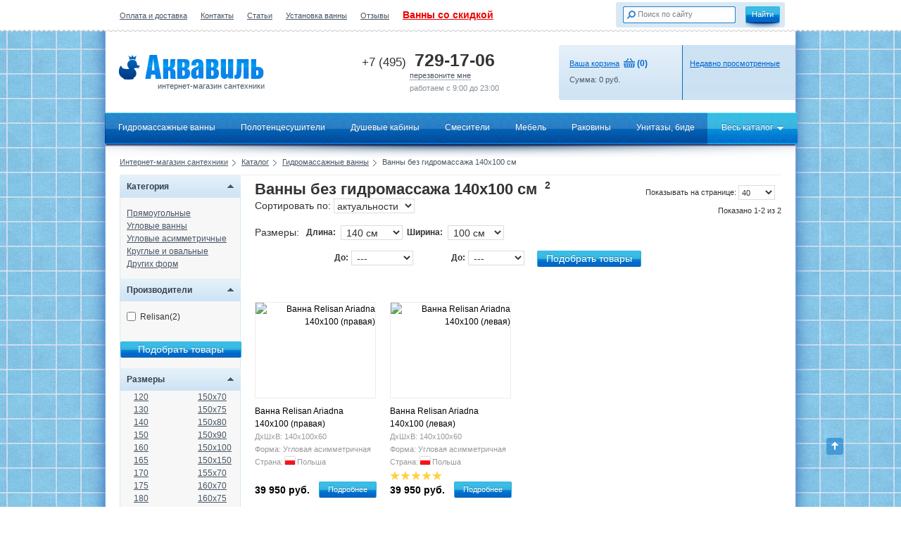

--- FILE ---
content_type: text/css
request_url: https://aquavil.ru/css/popup.css
body_size: 547
content:
@charset "utf-8";
/* CSS Document */

html { background: none !important; }
body { background: none !important; min-width: 0; }
.popup { background: #fff; height: 100%; border-radius: 3px; -moz-border-radius: 3px; -webkit-border-radius: 3px; } 
.popup .head { font-size: 22px; font-weight: bold; color: #0066cc; padding: 0 0 16px; }
.popup.p_added { background: #f7f7f7; }
.p_added .white_block { 
	min-height: 180px; 
	border-radius: 3px; -moz-border-radius: 3px; -webkit-border-radius: 3px;  
	box-shadow: 0 1px 3px rgba(181, 190, 201, 1); -moz-box-shadow: 0 1px 3px rgba(181, 190, 201, 1); -webkit-box-shadow: 0 1px 3px rgba(181, 190, 201, 1); 
	background: #fff;
}
.p_added .white_block .p_padds { padding: 27px 18px 0; }
.p_added table.default { width: 100%; }
.p_added table.default td { padding: 8px 0 7px; border-top: #ededed 1px solid; }
.p_added table.default tr:first-child td { border: 0; padding-top: 0; }
.p_added .added_price { white-space: nowrap; }
.p_added .bottom_block { text-align: center; padding: 11px 0 0; }
.p_added .back_to_catalog { padding: 0 0 0 12px; margin: 0 15px 0 0; background: url( '/i/icons/left_arrow.png' ) no-repeat left 4px; }
.p_added .bottom_block .is_button2 { padding-left: 35px; padding-right: 35px; font-weight: bold; }

.p_added.p_call .head { color: #333; }
.p_added.p_call .white_block { min-height: 220px; }
.p_added.p_call input.text { width: 215px; }
.p_added.p_call .i_agree { margin-top: -1px; }
.p_added.p_call .bottom_button { padding: 10px 0 0 18px; }
.p_added.p_call .bottom_button .is_button2 { padding-left: 58px; padding-right: 58px; }



--- FILE ---
content_type: application/javascript
request_url: https://aquavil.ru/js/common.min.js
body_size: 2396
content:
$(document).ready(function(){$("#main_menu ul li").each(function(){var b=$(this).attr("class");if($("div",$(this)).hasClass("submenu")){$("."+b+" .corner").addClass("vis")}});$(".sliding").click(function(){var b=$(this).attr("id");$(".sliding_"+b).slideToggle(300,function(){$(this).parent().toggleClass("act")});$(".icon",this).toggleClass("up_arrow2");if(b=="opt5"){$("#more_brands").removeClass("act");$(".sliding_more_brands").css("display","none")}if(b=="more_brands"){$(this).toggleClass("act")}});$(".specials .search_by_firm .head").click(function(){$(".specials .best_goods .head").toggleClass("hid");if($(this).hasClass("hid")){$(this).removeClass("hid");$(".specials .search_by_firm").addClass("over_index").stop().animate({top:"45px"},300,function(){$(".search_best .best_goods").addClass("hid2")})}else{$(this).addClass("hid");$(".search_best .best_goods").removeClass("hid2");$(".specials .search_by_firm").stop().animate({top:"333px"},300,function(){$(this).removeClass("over_index")})}});$(".specials .best_goods .head").click(function(){$(".specials .search_by_firm .head").click()});$(".changer .slider_line").click(function(){if($(".case.n1").hasClass("act")){$(".case.n2").click()}else{$(".case.n1").click()}});$(".case.n1").click(function(){$("#best_sellers .carousel .lenta2").fadeOut(200);$("#best_sellers .carousel .lenta1").fadeIn(200);$(".case.n2").removeClass("act");$(this).addClass("act");$(".changer .slider_shadow").animate({left:"-9px"},200)});$(".case.n2").click(function(){$("#best_sellers .carousel .lenta1").fadeOut(200);$("#best_sellers .carousel .lenta2").fadeIn(200);$(".case.n1").removeClass("act");$(this).addClass("act");$(".changer .slider_shadow").animate({left:"18px"},200)});$(".all_site_link").click(function(){$(".all_site").slideToggle(200)});$(".to_top .ic").click(function(){var b=$($(this).attr("href")).offset().top;$("html:not(:animated),body:not(:animated)").animate({scrollTop:b},250,"linear");return false});$(".with_gidro").click(function(){var b=$($(this).attr("href")).offset().top;$("html:not(:animated),body:not(:animated)").animate({scrollTop:b},250,"linear");return false});$(".stars span").hover(function(){$(this).mousemove(function(c){var b=c.pageX-$(this).parent().parent().offset().left;if(b>=0&&b<17){$(".stars").css("background-position","0 -15px")}if(b>=17&&b<34){$(".stars").css("background-position","0 -30px")}if(b>=34&&b<51){$(".stars").css("background-position","0 -45px")}if(b>=51&&b<68){$(".stars").css("background-position","0 -60px")}if(b>=68&&b<85){$(".stars").css("background-position","0 -75px")}})},function(){$(".stars").removeAttr("style")});$(".bookmarks .bookmark").click(function(){var b=$(this).attr("id");if(!$(this).hasClass("act")){$(".bookmarks .bookmark").removeClass("act");$(this).addClass("act");$(".bookmark_content").removeClass("act").css("display","none");$(".bookmark_content.block_"+b).fadeIn(300).addClass("act")}});if($("div").hasClass("good_card")){var a=window.location.hash.replace("#","");if(a!=""){change_bkm(a)}}$(".good_card .icon.ic_reviews a").click(function(){change_bkm("bkm4")});$(".good_card .icon.ic_pen a").click(function(){change_bkm("bkm4")});$(".good_card .icon.ic_list a").click(function(){change_bkm("bkm3")});$(".good_card .icon.ic_glasses a").click(function(){change_bkm("bkm1")});$(".order_services .option_item .pseudo").click(function(){$(".option_note").fadeOut(200);var b=$(this).attr("id");$(".note_"+b).fadeIn(250)});$(".option_note .close_note .icon").click(function(){$(this).parent().parent().parent().fadeOut(200)});$(".note_head .pseudo").click(function(){$(".option_note").fadeOut(200)});if($(".card_carousel ul li a").length<=3){$(".good_card .card_carousel .nav").css("display","none")}$(".card_carousel ul li a").click(function(){$(".card_carousel ul li").removeClass("act");$(this).parent().addClass("act")});$(".popup_call").click(function(){$(".popup_layer .popup_window.call_width").removeClass("n_act");$(".popup_layer.popup_info").fadeIn(150)});$(".popup_close").click(function(){$(".popup_layer .popup_window.added_width").removeClass("act");$(".popup_layer").fadeOut(150)});$(".delivery_info .type_item input").click(function(){if($(".transport_radio input").prop("checked")){$(".transport_select select").removeAttr("disabled")}else{$(".transport_select select").attr("disabled","disabled")}});if($("table").hasClass("colored")){$("table.colored tr").each(function(b){if(b%2==0){$("td",this).addClass("colored_td")}})}$(window).scroll(function(){if($(window).scrollTop()>300){$(".to_top").fadeIn(300)}else{$(".to_top").fadeOut(300)}var d=$("#scroll_st");var c=d.offset();if(c){var b=c.top-$(window).scrollTop();if($(window).scrollTop()>c.top){b=20}$(".add_top").css("top",b);$(".add_top").css("position","fixed")}});$(".add_to_basket").click(function(){var b=$(this);$.ajax({type:"POST",url:"/basket/addtobasket/",data:"id="+$(this).attr("ids")+"&num="+$(this).attr("num"),success:function(c){$("#goods").text(c.substr(c.indexOf("_")+1,c.length));$("#sum").text(c.substr(0,c.indexOf("_")));$("#basketframe").attr("src","/popup/atb/?id="+b.attr("ids"));$(".basket_layer .popup_window.addtobasket_width").addClass("act");$(".basket_layer").fadeIn(150)}})});$(".ic_minus_basket").click(function(){var c=$(this).attr("ids");var b=Number($("#num"+c).val())-1;if(b>0){$("#num"+c).val(b);sendNum(c,b)}if(b==1){$(this).attr("disabled","disabled")}});$(".ic_plus_basket").click(function(){var c=$(this).attr("ids");var b=Number($("#num"+c).val())+1;$("#num"+c).val(b);if(b>1){$(this).prev().prev().attr("disabled",false)}sendNum(c,b)});$(".updowninput").change(function(){var b=$(this).attr("iname");sendNum(b,$("#num"+b).val())});$(".delgoods").click(function(){var b=$(this);if($(this).attr("favorite")!="yes"){if(!confirm("Вы уверены?")){return false}}var c=$(this).attr("ids");$.ajax({type:"POST",url:"/basket/delgoods/",data:"id="+c,success:function(f){if(b.attr("favorite")=="yes"){alert("Товар отложен")}if(f=="empty"){window.location.href="/basket/"}var e=f.split(";");$("#tdprice"+e[0]).text(e[2]);$("#sum").text(e[1]);$("#itogo").text(e[1]);$("#itogoall").text(e[1]);var d=e[0].substr(0,e[0].indexOf("_"));$("#count"+d).text(e[3]);$("#total"+d).text(e[4]);$(".tr"+e[0]).detach()}})});(function(){var b=jQuery.event.special,d="D"+(+new Date()),c="D"+(+new Date()+1);b.scrollstart={setup:function(){var f,e=function(i){var g=this,h=arguments;if(f){clearTimeout(f)}else{i.type="scrollstart";jQuery.event.handle.apply(g,h)}f=setTimeout(function(){f=null},b.scrollstop.latency)};jQuery(this).bind("scroll",e).data(d,e)},teardown:function(){jQuery(this).unbind("scroll",jQuery(this).data(d))}};b.scrollstop={latency:400,setup:function(){var f,e=function(i){var g=this,h=arguments;if(f){clearTimeout(f)}f=setTimeout(function(){f=null;i.type="scrollstop";jQuery.event.handle.apply(g,h)},b.scrollstop.latency)};jQuery(this).bind("scroll",e).data(c,e)},teardown:function(){jQuery(this).unbind("scroll",jQuery(this).data(c))}}})();$("img.lazyload").lazyload({effect:"fadeIn"})});function change_bkm(b){$(".bookmarks .bookmark").removeClass("act");$("#"+b).addClass("act");$(".bookmark_content").removeClass("act").css("display","none");$(".bookmark_content.block_"+b).fadeIn(300).addClass("act");var a=$("#"+b).offset().top;$("html:not(:animated),body:not(:animated)").animate({scrollTop:a},200,"linear");return false}function sendNum(b,a){$.ajax({type:"POST",url:"/basket/sendnum/",data:"id="+b+"&num="+a,success:function(e){var d=e.split(";");$("#tdprice"+d[0]).text(d[2]);$("#sum").text(d[1]);$("#itogo").text(d[1]);$("#itogoall").text(d[1]);var c=d[0].substr(0,d[0].indexOf("_"));$("#count"+c).text(d[3]);$("#total"+c).text(d[4])}})};

--- FILE ---
content_type: text/plain
request_url: https://www.google-analytics.com/j/collect?v=1&_v=j102&a=775365305&t=pageview&_s=1&dl=https%3A%2F%2Faquavil.ru%2Fcatalog%2Fvanny%2Fbez-gidromassazha%2F140x100%2F&ul=en-us%40posix&dt=%D0%92%D0%B0%D0%BD%D0%BD%D0%B0%20%D0%B1%D0%B5%D0%B7%20%D0%B3%D0%B8%D0%B4%D1%80%D0%BE%D0%BC%D0%B0%D1%81%D1%81%D0%B0%D0%B6%D0%B0%20140%D1%85100%20%D1%81%D0%BC%20%D0%BA%D1%83%D0%BF%D0%B8%D1%82%D1%8C%20%D0%B2%20%D0%9C%D0%BE%D1%81%D0%BA%D0%B2%D0%B5%20%D0%B2%20%D0%B8%D0%BD%D1%82%D0%B5%D1%80%D0%BD%D0%B5%D1%82-%D0%BC%D0%B0%D0%B3%D0%B0%D0%B7%D0%B8%D0%BD%D0%B5%20%D0%90%D0%BA%D0%B2%D0%B0%D0%B2%D0%B8%D0%BB%D1%8C&sr=1280x720&vp=1280x720&_u=YEBAAEABAAAAACAAI~&jid=1165649765&gjid=328481010&cid=563356234.1764288211&tid=UA-33964907-1&_gid=1399049667.1764288211&_r=1&_slc=1&cd2=direct&z=63571098
body_size: -448
content:
2,cG-1EKS7V7NFK

--- FILE ---
content_type: application/javascript
request_url: https://aquavil.ru/js/application.js
body_size: 1134
content:
$(document).ready(function(){
	$('.ic_defer').click(function(){
		var obj=$(this);
		$.ajax({
			type: "POST",
			url: "/favorite/add/",
			data: "id="+$(this).attr('ids'),
			success: function(msg){
				obj.addClass('on');
				obj.find('span').text('Отложено');
				$('#span_favorite').text(msg);
			}
		});
	});
	$('.defer').click(function(){
		$.ajax({
			type: "POST",
			url: "/favorite/add/",
			data: "id="+$(this).attr('ids'),
			success: function(msg){
				$('.deferred2').show();
				$('#span_favorite').text(msg);
			}
		});
	});
	$('.setstars span').click(function(){
		var obj=$(this).parent().parent();
		$.ajax({
			type: "POST",
			url: "/catalog/setratingstars/",
			data: "id="+$(this).parent().attr('ids')+"&num="+$(this).attr('ids'),
			success: function(msg){
				obj.removeClass('s1');
				obj.removeClass('s2');
				obj.removeClass('s3');
				obj.removeClass('s4');
				obj.removeClass('s5');
				obj.addClass('s'+msg);
				$(".setstars span").off();
			}
		});
	});
	$(".ic_minus_goods").click(function(){
		var id=$(this).attr("ids");
		var minus=Number($("#gnum"+id).val())-1;
		if(minus>0){
			$("#gnum"+id).val(minus);
		}
		if(minus==1){
			$(this).attr("disabled","disabled");
		}
	});
	$(".ic_plus_goods").click(function(){
		var id=$(this).attr("ids");
		var plus=Number($("#gnum"+id).val())+1;
		$("#gnum"+id).val(plus);
		if(plus>1){
			$(this).prev().prev().attr("disabled",false);
		}
	});
	$(".popup_atb").click(function(){
		$(".popup_layer .popup_window.call_width").addClass("n_act");
		$(".popup_layer .popup_window.added_width").addClass("act");
		$(".popup_layer").fadeIn(150);
	});
	$('.add_to_favorite').click(function(){
		$.ajax({
			type: "POST",
			url: "/favorite/add/",
			data: "id="+$(this).attr('ids'),
			success: function(msg){
				$('#favorite').text(msg);
			}
		});
	});
	$('.del_from_favorite').click(function(){
		var id=$(this).attr('ids');
		$.ajax({
			type: "POST",
			url: "/favorite/del/",
			data: "id="+id,
			success: function(msg){
				$('#tr'+id).detach();
				if($('.default.basket_goods tr').length==1){
					$('.default.basket_goods').detach();
				}
				$('#favorite').text(msg);
				$('#h1favorite').text(msg);
			}
		});
	});
	/*$(".popup_atb").click(function(){
		$(".popup_layer .popup_window.call_width").addClass("n_act");
		$(".popup_layer .popup_window.added_width").addClass("act");
		$(".popup_layer").fadeIn(150);
	});*/
});
function isEmailCorrect(email) { 
	var x=0;
	if(email.indexOf('@')<1)x=1;
	if(email.indexOf('.')<2)x=1;
	if(x==0) 
	    return true; 
	else { 
	    return false; 
	} 
}
function checknumbrint(obj,def) {
	var anum=/(^\d+$)|(^\d+\.\d+$)/;
	if (anum.test(obj.value)) {
		return true;
	}
	//alert('Введите число!');
	if(!def)def=0;
	obj.value=def;
	return false;
}
function checknumbrintnull(obj,def) {
	if(jQuery.trim(obj.value)!=''){
		var anum=/(^\d+$)|(^\d+\.\d+$)/;
		if (anum.test(obj.value)) {
			return true;
		}
		//alert('Введите число!');
		if(!def)def='';
		obj.value=def;
	}
}

function checkMask(str, k){
		str=str.toLowerCase();
		var bukvs="ёйцукенгшщзхъфывапролджэячсмитьбю";
		var cyfs="1234567890";
		n_str=str.replace(new RegExp(" ",'g'), "");
		if (k==1){
		for(i=0;i<bukvs.length;i++){
		n_str=n_str.replace(new RegExp(bukvs.charAt(i),'g'), "");
		}
		}else if (k==2){
		for(i=0;i<cyfs.length;i++){
		n_str=n_str.replace(new RegExp(cyfs.charAt(i),'g'), "");
		}
		}else if (k=3){
		for(i=0;i<bukvs.length;i++){
		n_str=n_str.replace(new RegExp(bukvs.charAt(i),'g'), "");
		}
		for(i=0;i<cyfs.length;i++){
		n_str=n_str.replace(new RegExp(cyfs.charAt(i),'g'), "");
		}
		}
		if ((n_str.length==0)&&(str.length>0))
		return true;
		else 
		return false;
		}

--- FILE ---
content_type: application/javascript
request_url: https://aquavil.ru/js/oneCarousel2.js
body_size: 559
content:
// JavaScript Document

jQuery(document).ready(function(){
	var elforadd="td";
	var slidecount=5;
	var padds=0;
	var enable=true;
	
 	var lbut2=".carouse2_nav .nav.is_left";
	var rbut2=".carouse2_nav .nav.is_right";
	var lenta2=".carouse2 .lenta2";
	var item_width=jQuery(elforadd,jQuery(lenta2)).outerWidth(true);
	jQuery(lbut2).click(function(){ lbut_click(lenta2,elforadd,item_width,slidecount,padds,enable); });
	jQuery(rbut2).click(function(){ rbut_click(lenta2,elforadd,item_width,slidecount,padds,enable); });	
	
 	var lbut3=".carouse3_nav .nav.is_left";
	var rbut3=".carouse3_nav .nav.is_right";
	var lenta3=".carouse3 .lenta3";
	var item_width=jQuery(elforadd,jQuery(lenta2)).outerWidth(true);
	jQuery(lbut3).click(function(){ lbut_click(lenta3,elforadd,item_width,slidecount,padds,enable); });
	jQuery(rbut3).click(function(){ rbut_click(lenta3,elforadd,item_width,slidecount,padds,enable); });		
});

function lbut_click(lenta,elforadd,item_width,slidecount,padds,enable){
	if(!enable) return;
	enable=false;
	var items=[];
	jQuery(lenta).each(function(j){
		all=items[j]=jQuery(elforadd,this);
		w=0;
		for(i=slidecount; i>0; i--){
			o=all[all.length-i];
			jQuery(o).clone().insertBefore(all[0]);
			w+=item_width;
		}
		jQuery(this).css("width",jQuery(elforadd,this).length * item_width).css('left',(-1*w));
		jQuery(this).stop().animate(
			{left:'+='+w},
			450,
			function(){
				if(j==jQuery(lenta).length-1) for(j=0; j<jQuery(lenta).length; j++){
					for(i=slidecount; i>0; i--){
						o=items[j][items[j].length-i];
						jQuery(o).remove()
					}
				}
			}
		);
	});
	enable=true;
}

function rbut_click(lenta,elforadd,item_width,slidecount,padds,enable){
	if(!enable) return;
	enable=false;
	var items=[];
	jQuery(lenta).each(function(j){
		all=items[j]=jQuery(elforadd,this);
		w=0;
		for(i=slidecount; i>0; i--){
			o=all[i-1];
			jQuery(o).clone(true).insertAfter(all[all.length-1]);
			w+=item_width;
		}
		jQuery(this).stop().animate(
			{left:'-='+w},
			300,
			'linear',
			function(){
				jQuery(this).css('left', '0');
				if(j==jQuery(lenta).length-1) for(j=0; j<jQuery(lenta).length; j++){
					for(i=slidecount; i>0; i--){
						o=items[j][i-1];
						jQuery(o).remove();
					}
				}
			}
		);
	});
	enable=true;
}